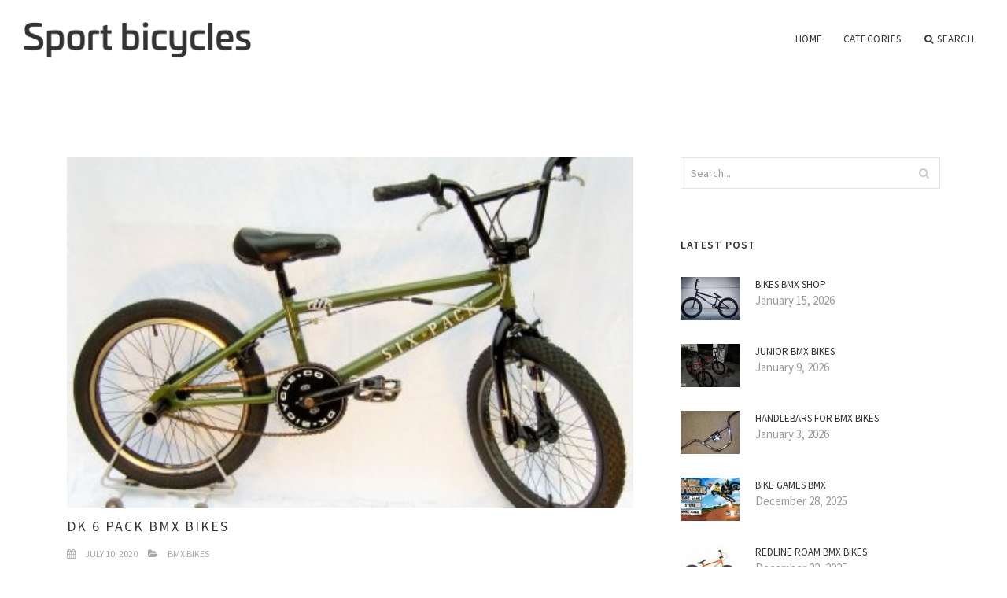

--- FILE ---
content_type: text/html; charset=UTF-8
request_url: https://waynesskiandcycle.net/BmxBikes/dk-6-pack-bmx-bikes
body_size: 6605
content:
<!doctype html>
<html lang="en">
<head>
    <meta http-equiv="Content-Type" content="text/html; charset=UTF-8"/>
    <!--[if IE]>
    <meta http-equiv="X-UA-Compatible" content="IE=edge,chrome=1"><![endif]-->
    <meta name="viewport" content="width=device-width,initial-scale=1">
    <link rel="profile" href="https://gmpg.org/xfn/11"/>
    <link rel='shortcut icon' href='https://waynesskiandcycle.net/templates/blog2/style/images/favicon.png' type='image/png'/>
    <link rel='alternate' type='application/rss+xml' title='Sport bicycles' href='https://waynesskiandcycle.net/feed/rss/'/>
    <link rel='stylesheet' id='fonts-css'
          href='https://fonts.googleapis.com/css?family=Abel|Source+Sans+Pro:400,300,300italic,400italic,600,600italic,700,700italic,900,900italic,200italic,200'
          type='text/css'/>
    <link rel='stylesheet' id='bootstrap-css' href='https://waynesskiandcycle.net/templates/blog2/style/bootstrap.min.css' type='text/css'/>
    <link rel='stylesheet' id='style-css' href='https://waynesskiandcycle.net/templates/blog2/style/style.css' type='text/css'/>
    <link rel='stylesheet' id='inc_style-css' href='https://waynesskiandcycle.net/templates/blog2/style/inc_style.css' type='text/css'/>
    <!-- HTML5 shim and Respond.js IE8 support of HTML5 elements and media queries -->
    <!--[if lt IE 9]>
    <script src="js/html5shiv.js"></script>
    <script src="js/respond.min.js"></script>
    <![endif]-->
	<script src="https://waynesskiandcycle.net/templates/blog2/js/jquery-1.10.2.min.js"></script>
    <script type='text/javascript' src='https://waynesskiandcycle.net/templates/blog2/js/html5shiv.js'></script>
    <script type='text/javascript' src='https://waynesskiandcycle.net/templates/blog2/js/respond.min.js'></script>
    

<title>DK 6 Pack BMX Bikes</title>

<link rel='stylesheet' id='plugins-css' href='https://waynesskiandcycle.net/templates/blog2/style/plugins.css' type='text/css'/>
<link rel='stylesheet' id='jquery.fancybox-css' href='https://waynesskiandcycle.net/templates/blog2/style/jquery.fancybox.css' type='text/css' media='screen' />

<script type='text/javascript' src='https://waynesskiandcycle.net/templates/blog2/js/jquery.fancybox.pack.js'></script>
<script type='text/javascript' src='https://waynesskiandcycle.net/templates/blog2/js/fancybox.js'></script>

<meta name='keywords' content='DK 6 Pack BMX Bikes' />
<meta name='description' content='John David in the mic today, and claims 17 universites and colleges tend to be providing BMX relevant scholarships, today speaking about the Bob Warneke Scholarship. 6:00 – workforce video rolling...' />
<meta content='article' property='og:type' />
<meta content='DK 6 Pack BMX Bikes' property='og:title' />
<meta content='https://waynesskiandcycle.net/BmxBikes/dk-6-pack-bmx-bikes' property='og:url' />
<meta content='https://waynesskiandcycle.net/img/thumb/dk_6_pack_bmx_bikes.jpg' property='og:image' />
</head>

<body>
<!--  preloader start -->
<div id="tb-preloader">
	<div class="tb-preloader-wave"></div>
</div>
<!-- preloader end -->


<div class="wrapper">

	<!--header start-->
	<header id="header" class=" header-full-width ">
		<div class="header-sticky light-header ">
			<div class="container">
				<div id="massive-menu" class="menuzord">
					<!--logo start-->
					<a href="https://waynesskiandcycle.net/" class="logo-brand" title="Sport bicycles">
						<img class="retina" src="https://waynesskiandcycle.net/img/logo.png" alt="Sport bicycles"/>
					</a>
					<!--logo end-->
					<!--mega menu start-->
					<ul class="menuzord-menu pull-right">
							<li><a href="https://waynesskiandcycle.net/">Home</a></li>
	<li><a href="javascript:void(0)">Categories</a>
		<ul class="dropdown">
							<li>
					<a href="https://waynesskiandcycle.net/MountainBikes/">Mountain Bikes</a>
				</li>
							<li>
					<a href="https://waynesskiandcycle.net/Followers/">Followers</a>
				</li>
							<li>
					<a href="https://waynesskiandcycle.net/BmxBikes/">Bmx Bikes</a>
				</li>
							<li>
					<a href="https://waynesskiandcycle.net/HybridBicycle/">Hybrid Bicycle</a>
				</li>
							<li>
					<a href="https://waynesskiandcycle.net/BicycleRace/">Bicycle Race</a>
				</li>
							<li>
					<a href="https://waynesskiandcycle.net/RoadBicycle/">Road Bicycle</a>
				</li>
							<li>
					<a href="https://waynesskiandcycle.net/BicycleRacing/">Bicycle Racing</a>
				</li>
							<li>
					<a href="https://waynesskiandcycle.net/Insurance/">Insurance</a>
				</li>
							<li>
					<a href="https://waynesskiandcycle.net/BikeParts/">Bike Parts</a>
				</li>
							<li>
					<a href="https://waynesskiandcycle.net/DownhillMountainBiking/">Downhill Mountain Biking</a>
				</li>
							<li>
					<a href="https://waynesskiandcycle.net/MiniBmx/">Mini Bmx</a>
				</li>
							<li>
					<a href="https://waynesskiandcycle.net/DownhillMountainBike/">Downhill Mountain Bike</a>
				</li>
							<li>
					<a href="https://waynesskiandcycle.net/DownhillBike/">Downhill Bike</a>
				</li>
					</ul>
	</li>
	<li class="nav-icon">
		<a href="javascript:void(0)">
			<i class="fa fa-search"></i> Search
		</a>
		<div class="megamenu megamenu-quarter-width search-box">
			<div class="megamenu-row">
				<div class="col12">
					<form action="/search/" method="get" role="form">
						<input type="text" name="q" id="q" class="form-control" placeholder="Search Here">
					</form>
				</div>
			</div>
		</div>
	</li>
					</ul>
					<!--mega menu end-->
				</div>
			</div>
		</div>
	</header>
	<!--header end-->

	<!--body content start-->
	<section class="body-content ">

		<div class="page-content">
			<div class="container">
				<div class="row">
					<div class="col-md-8">
						<!--classic image post-->
						<div class="blog">
							<div class="blog-post">
																	<div class="fit-img" style="margin-bottom: 10px;">
										<img src="https://waynesskiandcycle.net//img/bendycats_bmxs_stereo2go.jpg" class="alignleft" alt="DK six pack" />
									</div>
																								<h1 class="blog-title">DK 6 Pack BMX Bikes</h1>
								<ul class="post-meta">
                                    <li><i class="fa fa-calendar"></i> July 10, 2020</li>
                                    <li><i class="fa fa-folder-open"></i> <a href="https://waynesskiandcycle.net/BmxBikes/">Bmx Bikes</a></li>
                                </ul>
                                
                                
								
	<div class="parent">
	<p><img src="/img/usa_bmx_race_for_life_check.jpg" course="left_align" alt="American BMX Race for a lifetime Check presentation to Leukemia and Lymphoma community" width="310" height="235" />- John David in the mic today, and claims 17 universites and colleges tend to be providing BMX relevant scholarships, today speaking about the Bob Warneke Scholarship.</p>

<p>6:00 – workforce video rolling. Advisable that you see all of the behind-the-scenes people who we try not to see in the events.</p>

<p>- BA nevertheless on mic. USA BMX today owns a lightning sensor for use at nationals.</p>

<p>- Acknowledges Sam Willoughby with 13 wins in a row, 19 total in 2013.</p>

<p><img src="/img/ba_anderson_at_usa_bmx_summit.jpg" course="right_align" alt="BA Anderson at United States Of America BMX Summit 2014" circumference="310" height="235" />- John David straight back on mic now. “Read to Ride” Program is one of the brand new projects that USA BMX will undertake in 2014. More details in tomorrow’s program.</p>

<p>- John relates to Nick Adams as “Director of Marketing” – seems like a subject for him. Gets more about that later.</p>

<p><img src="/img/first_session_at_the_2014_usa.jpg" class="left_align" alt="very first Session at the 2014 American BMX Summit" circumference="310" level="235" />- 2nd drawing is 50 track quantity plates Crit Plate. Jeremy Murphy from Cedar Rapids BMX wins it!</p>

<p>- 11, 000 Local events run-in 2013.</p>

<p>- Taking a 15 minute break today, which marks the end of the opening service. General session on Track advertising are going to be after that. This will mark the termination of our as-it occurs live coverage. More Summit reporting later tonight, and throughout the week-end.</p>

<p><img src="/img/822045.jpg" class="right_align" alt="2014 United States Of America BMX Summit Coverage" width="310" height="235" />- Said hello to a classic friend: Brant Fred from Kankakee, IL. Their moms and dads, Jerry &amp; Sharon ran Bourbonnais BMX when you look at the 80s. Had been a fun track which was our just ABA in the area. Brant is bringing BMX back again to Kankakee in 2014 with a track just off Interstate 57. We’ll enable you to get more about that in future months.</p>

	</div>

			<h5 class="alsolike">YOU MIGHT ALSO LIKE</h5>
		<div class="video-preview">
							<div class="video-div player" frame="http%25253A%25252F%25252Fwww.youtube.com%25252Fembed%25252FhKUuiNfr6pQ%25253Fautoplay%25253D1" title="View this video from YouTube">
			<div class="video-img"><img src="/img/video/20_dk_the_machine_bmx_bike.jpg" alt="20 Dk The Machine Bmx Bike" /><span class="video-img-overlay"></span></div>
			<div class="video-title">20 Dk The Machine Bmx Bike</div>
		</div>
									<div class="video-div player" frame="http%25253A%25252F%25252Fwww.youtube.com%25252Fembed%25252F_UIa6lNufzQ%25253Fautoplay%25253D1" title="View this video from YouTube">
			<div class="video-img"><img src="/img/video/gta_v_jetpack_bmx_mountain_bikes.jpg" alt="GTA V Jetpack (BMX / Mountain Bikes / Planes Screenshots)" /><span class="video-img-overlay"></span></div>
			<div class="video-title">GTA V Jetpack (BMX / Mountain Bikes / Planes Screenshots)</div>
		</div>
									<div class="video-div player" frame="http%25253A%25252F%25252Fwww.youtube.com%25252Fembed%25252Fgo6l80cymhk%25253Fautoplay%25253D1" title="View this video from YouTube">
			<div class="video-img"><img src="/img/video/dk_bmx_custom_bike_check_24.jpg" alt="dk bmx custom bike check" /><span class="video-img-overlay"></span></div>
			<div class="video-title">dk bmx custom bike check</div>
		</div>
			</div>		

		

								<div class="clearfix inline-block m-top-50 m-bot-50">
									<h6 class="text-uppercase">Share this Post </h6>
									<div class="widget-social-link circle">
									
										<a title="Facebook" target="_blank" onclick="window.open('http://www.facebook.com/sharer.php?u=https%3A%2F%2Fwaynesskiandcycle.net%2FBmxBikes%2Fdk-6-pack-bmx-bikes&t=DK+6+Pack+BMX+Bikes', '_blank', 'scrollbars=0, resizable=1, menubar=0, left=200, top=200, width=550, height=440, toolbar=0, status=0');return false" href="#" rel="nofollow"><i class="fa fa-facebook"></i></a>
										<a title="Twitter" target="_blank" onclick="window.open('http://twitter.com/share?text=DK+6+Pack+BMX+Bikes&url=https%3A%2F%2Fwaynesskiandcycle.net%2FBmxBikes%2Fdk-6-pack-bmx-bikes', '_blank', 'scrollbars=0, resizable=1, menubar=0, left=200, top=200, width=550, height=440, toolbar=0, status=0');return false" href="#" rel="nofollow"><i class="fa fa-twitter"></i></a>
										<a title="Google Plus" target="_blank" onclick="window.open('https://plus.google.com/share?url=https%3A%2F%2Fwaynesskiandcycle.net%2FBmxBikes%2Fdk-6-pack-bmx-bikes', '_blank', 'scrollbars=0, resizable=1, menubar=0, left=200, top=200, width=550, height=440, toolbar=0, status=0');return false" href="#" rel="nofollow"><i class="fa fa-google-plus"></i></a>
									
									</div>
								</div>
								<div class="pagination-row">
									<div class="pagination-post">
										<div class="prev-post">
											<a href="https://waynesskiandcycle.net/BmxBikes/custom-bmx-bike-creator">
												<div class="arrow">
													<i class="fa fa-angle-double-left"></i>
												</div>
												<div class="pagination-txt">
													<span>Previous Post</span>
												</div>
											</a>
										</div>
										<div class="post-list-link">
											<a href="https://waynesskiandcycle.net/">
												<i class="fa fa-home"></i>
											</a>
										</div>
										<div class="next-post">
											<a href="https://waynesskiandcycle.net/BmxBikes/gt-bmx-bikes-for-sale">
												<div class="arrow">
													<i class="fa fa-angle-double-right"></i>
												</div>
												<div class="pagination-txt">
													<span>Next Post</span>
												</div>
											</a>
										</div>
									</div>
								</div>
											                    <div class="post-list">
			                    	<h3>Related posts</h3>
																			<div class="col-md-6">
											<div class="post-single">
												<div class="post-img">
													<a href="/BmxBikes/mirraco-bmx-bikes" title="Mirraco BMX Bikes"><img src="/img/related/mirraco_bmx_bikes.jpg" alt="Mirraco BMX Bikes"></a>
												</div>
												<div class="post-desk">
													<h4 class="text-uppercase">
														<a href="/BmxBikes/mirraco-bmx-bikes">Mirraco BMX Bikes</a>
													</h4>
													<div class="date">JANUARY 20, 2026</div>
													<p>Dave Mirra s business MirraCo began businesses in February of 2006. It’s a rider-owned business that started as the founders&hellip;</p>
													<a href="/BmxBikes/mirraco-bmx-bikes" class="p-read-more">Read More <i class="icon-arrows_slim_right"></i></a>
												</div>
											</div>
										</div>
																			<div class="col-md-6">
											<div class="post-single">
												<div class="post-img">
													<a href="/BmxBikes/walmart-bmx-bikes" title="Walmart BMX Bikes"><img src="/img/related/walmart_bmx_bikes.jpg" alt="Walmart BMX Bikes"></a>
												</div>
												<div class="post-desk">
													<h4 class="text-uppercase">
														<a href="/BmxBikes/walmart-bmx-bikes">Walmart BMX Bikes</a>
													</h4>
													<div class="date">JANUARY 20, 2026</div>
													<p>Those decrying the Mongoose Cachet, a $150 complete bicycle readily available through Walmart, whilst the end times when&hellip;</p>
													<a href="/BmxBikes/walmart-bmx-bikes" class="p-read-more">Read More <i class="icon-arrows_slim_right"></i></a>
												</div>
											</div>
										</div>
												                    </div>
															</div>
						</div>
						<!--classic image post-->
					</div>
					<div class="col-md-4">

<div class="widget">
    <form action="/search/" method="get" class="form-inline form" role="form">
    	<div class="search-row">
			<button class="search-btn" type="submit" title="Search">
				<i class="fa fa-search"></i>
			</button>
			<input type="text" name="q" id="q" class="form-control" placeholder="Search...">
		</div>
	</form>
</div>









	<!--latest post widget-->
	<div class="widget">
		<div class="heading-title-alt text-left heading-border-bottom">
			<h6 class="text-uppercase">latest post</h6>
		</div>
		<ul class="widget-latest-post">
						<li>
				<div class="thumb"><a href="/BmxBikes/bikes-bmx-shop"><img src="https://waynesskiandcycle.net/img/preview/bikes_bmx_shop.jpg" alt="Bikes BMX Shop"/></a></div>
				<div class="w-desk">
					<a href="/BmxBikes/bikes-bmx-shop">Bikes BMX Shop</a>
					January 15, 2026
				</div>
			</li>
						<li>
				<div class="thumb"><a href="/BmxBikes/junior-bmx-bikes"><img src="https://waynesskiandcycle.net/img/preview/junior_bmx_bikes.jpg" alt="Junior BMX Bikes"/></a></div>
				<div class="w-desk">
					<a href="/BmxBikes/junior-bmx-bikes">Junior BMX Bikes</a>
					January 9, 2026
				</div>
			</li>
						<li>
				<div class="thumb"><a href="/BmxBikes/handlebars-for-bmx-bikes"><img src="https://waynesskiandcycle.net/img/preview/handlebars_for_bmx_bikes.jpg" alt="Handlebars for BMX Bikes"/></a></div>
				<div class="w-desk">
					<a href="/BmxBikes/handlebars-for-bmx-bikes">Handlebars for BMX Bikes</a>
					January 3, 2026
				</div>
			</li>
						<li>
				<div class="thumb"><a href="/BmxBikes/bike-games-bmx"><img src="https://waynesskiandcycle.net/img/preview/bike_games_bmx.jpg" alt="Bike Games BMX"/></a></div>
				<div class="w-desk">
					<a href="/BmxBikes/bike-games-bmx">Bike Games BMX</a>
					December 28, 2025
				</div>
			</li>
						<li>
				<div class="thumb"><a href="/BmxBikes/redline-roam-bmx-bikes"><img src="https://waynesskiandcycle.net/img/preview/redline_roam_bmx_bikes.jpg" alt="Redline Roam BMX Bikes"/></a></div>
				<div class="w-desk">
					<a href="/BmxBikes/redline-roam-bmx-bikes">Redline Roam BMX Bikes</a>
					December 22, 2025
				</div>
			</li>
						<li>
				<div class="thumb"><a href="/BmxBikes/premium-solo-bmx-bike"><img src="https://waynesskiandcycle.net/img/preview/premium_solo_bmx_bike.jpg" alt="Premium Solo BMX Bike"/></a></div>
				<div class="w-desk">
					<a href="/BmxBikes/premium-solo-bmx-bike">Premium Solo BMX Bike</a>
					December 16, 2025
				</div>
			</li>
						<li>
				<div class="thumb"><a href="/BmxBikes/bmx-trick-bikes"><img src="https://waynesskiandcycle.net/img/preview/bmx_trick_bikes.jpg" alt="BMX Trick Bikes"/></a></div>
				<div class="w-desk">
					<a href="/BmxBikes/bmx-trick-bikes">BMX Trick Bikes</a>
					December 10, 2025
				</div>
			</li>
						<li>
				<div class="thumb"><a href="/BmxBikes/tricks-on-bmx-bike"><img src="https://waynesskiandcycle.net/img/preview/tricks_on_bmx_bike.jpg" alt="Tricks on BMX Bike"/></a></div>
				<div class="w-desk">
					<a href="/BmxBikes/tricks-on-bmx-bike">Tricks on BMX Bike</a>
					December 4, 2025
				</div>
			</li>
						<li>
				<div class="thumb"><a href="/BmxBikes/bmx-bikes-information"><img src="https://waynesskiandcycle.net/img/preview/bmx_bikes_information.jpg" alt="BMX Bikes information"/></a></div>
				<div class="w-desk">
					<a href="/BmxBikes/bmx-bikes-information">BMX Bikes information</a>
					November 28, 2025
				</div>
			</li>
					</ul>
	</div>
	<!--latest post widget-->


<div class="widget">
	<div class="heading-title-alt text-left heading-border-bottom">
		<h6 class="text-uppercase">follow us</h6>
	</div>
	<div class="widget-social-link circle">
										
		<a title="Facebook" target="_blank" onclick="window.open('http://www.facebook.com/sharer.php?u=https%3A%2F%2Fwaynesskiandcycle.net%2FBmxBikes%2Fdk-6-pack-bmx-bikes', '_blank', 'scrollbars=0, resizable=1, menubar=0, left=200, top=200, width=550, height=440, toolbar=0, status=0');return false" href="#" rel="nofollow"><i class="fa fa-facebook"></i></a>
		<a title="Twitter" target="_blank" onclick="window.open('http://twitter.com/share?text=DK+6+Pack+BMX+Bikes&url=https%3A%2F%2Fwaynesskiandcycle.net%2FBmxBikes%2Fdk-6-pack-bmx-bikes', '_blank', 'scrollbars=0, resizable=1, menubar=0, left=200, top=200, width=550, height=440, toolbar=0, status=0');return false" href="#" rel="nofollow"><i class="fa fa-twitter"></i></a>
		<a title="Google Plus" target="_blank" onclick="window.open('https://plus.google.com/share?url=https%3A%2F%2Fwaynesskiandcycle.net%2FBmxBikes%2Fdk-6-pack-bmx-bikes', '_blank', 'scrollbars=0, resizable=1, menubar=0, left=200, top=200, width=550, height=440, toolbar=0, status=0');return false" href="#" rel="nofollow"><i class="fa fa-google-plus"></i></a>
	</div>
</div>


<div class="widget">
	<div class="heading-title-alt text-left heading-border-bottom">
		<h6 class="text-uppercase">category</h6>
	</div>
	<ul class="widget-category">
		<li><a href="https://waynesskiandcycle.net/MountainBikes/" title="View all posts filed under Mountain Bikes">Mountain Bikes</a></li><li><a href="https://waynesskiandcycle.net/Followers/" title="View all posts filed under Followers">Followers</a></li><li><a href="https://waynesskiandcycle.net/BmxBikes/" title="View all posts filed under Bmx Bikes">Bmx Bikes</a></li><li><a href="https://waynesskiandcycle.net/HybridBicycle/" title="View all posts filed under Hybrid Bicycle">Hybrid Bicycle</a></li><li><a href="https://waynesskiandcycle.net/BicycleRace/" title="View all posts filed under Bicycle Race">Bicycle Race</a></li><li><a href="https://waynesskiandcycle.net/RoadBicycle/" title="View all posts filed under Road Bicycle">Road Bicycle</a></li><li><a href="https://waynesskiandcycle.net/BicycleRacing/" title="View all posts filed under Bicycle Racing">Bicycle Racing</a></li><li><a href="https://waynesskiandcycle.net/Insurance/" title="View all posts filed under Insurance">Insurance</a></li><li><a href="https://waynesskiandcycle.net/BikeParts/" title="View all posts filed under Bike Parts">Bike Parts</a></li><li><a href="https://waynesskiandcycle.net/DownhillMountainBiking/" title="View all posts filed under Downhill Mountain Biking">Downhill Mountain Biking</a></li><li><a href="https://waynesskiandcycle.net/MiniBmx/" title="View all posts filed under Mini Bmx">Mini Bmx</a></li><li><a href="https://waynesskiandcycle.net/DownhillMountainBike/" title="View all posts filed under Downhill Mountain Bike">Downhill Mountain Bike</a></li><li><a href="https://waynesskiandcycle.net/DownhillBike/" title="View all posts filed under Downhill Bike">Downhill Bike</a></li>	</ul>
</div>










</div>

				</div>
			</div>
		</div>
	</section>
	
	<!--body content end-->
	    <!--footer start 1-->
    <footer id="footer" class="dark">
        <div class="primary-footer">
            <div class="container">
                <div class="row">
                    <div class="col-md-3">
                        <a href="https://waynesskiandcycle.net/" class="m-bot-20 footer-logo">
                            <img class="retina" src="https://waynesskiandcycle.net/img/logo_dark.png" alt="Sport bicycles"/>
                        </a>
                        <p>Bicycles for Sport</p>


<p>




</p>


                    </div>
                    <div class="col-md-3">
                        <h5 class="text-uppercase">popular posts</h5>
                        <ul class="f-list">
                                                                                                <li>
                                        <a href="/BmxBikes/haro-bmx-bike-reviews" title="Haro BMX Bike Reviews">Haro BMX Bike Reviews</a>
                    				</li>
								                                                                                                <li>
                                        <a href="/HybridBicycle/hybrid-bicycle-size-chart" title="Hybrid Bicycle size Chart">Hybrid Bicycle size Chart</a>
                    				</li>
								                                                                                                <li>
                                        <a href="/MountainBikes/bmx-and-mountain-bikes" title="BMX and Mountain Bikes">BMX and Mountain Bikes</a>
                    				</li>
								                                                                                                <li>
                                        <a href="/DownhillMountainBiking/youtube-mountain-bike-downhill" title="YouTube Mountain bike downhill">YouTube Mountain bike downhill</a>
                    				</li>
								                                                                                                <li>
                                        <a href="/BicycleRace/best-road-racing-bicycles" title="Best Road Racing bicycles">Best Road Racing bicycles</a>
                    				</li>
								                                                                                                <li>
                                        <a href="/BikeParts/custom-bmx-bikes-parts" title="Custom BMX Bikes parts">Custom BMX Bikes parts</a>
                    				</li>
								                                                                                                <li>
                                        <a href="/Research-Reports/reports.html" title="Bicycle drag Racing">Bicycle drag Racing</a>
                    				</li>
								                                                    </ul>
                    </div>
                    <div class="col-md-3">
                        <h5 class="text-uppercase">quick link</h5>
                        <ul class="f-list">
							
																												<li><a href="/">Home</a></li><li><a href="/contact/">Contact</a></li><li><a href="/sitemap/">Sitemap</a></li><li><a href="/feed/rss">RSS</a></li>                        </ul>
                    </div>
                    <div class="col-md-3">
                        <h5 class="text-uppercase">Related Posts</h5>
                        <ul class="r-work">
                                                            <li>
                                    <a href="/BmxBikes/mirraco-bmx-bikes" title="Mirraco BMX Bikes"><img src="https://waynesskiandcycle.net/img/footer/mirraco_bmx_bikes.jpg" alt="Mirraco BMX Bikes" /></a>
                                </li>
                                                            <li>
                                    <a href="/BmxBikes/walmart-bmx-bikes" title="Walmart BMX Bikes"><img src="https://waynesskiandcycle.net/img/footer/walmart_bmx_bikes.jpg" alt="Walmart BMX Bikes" /></a>
                                </li>
                                                            <li>
                                    <a href="/BmxBikes/redline-roam-bmx-bikes" title="Redline Roam BMX Bikes"><img src="https://waynesskiandcycle.net/img/footer/redline_roam_bmx_bikes.jpg" alt="Redline Roam BMX Bikes" /></a>
                                </li>
                                                            <li>
                                    <a href="/MiniBmx/mini-bmx-bikes" title="Mini BMX Bikes"><img src="https://waynesskiandcycle.net/img/footer/mini_bmx_bikes.jpg" alt="Mini BMX Bikes" /></a>
                                </li>
                                                            <li>
                                    <a href="/MiniBmx/mini-rocker-bmx-bikes" title="Mini Rocker BMX Bikes"><img src="https://waynesskiandcycle.net/img/footer/mini_rocker_bmx_bikes.jpg" alt="Mini Rocker BMX Bikes" /></a>
                                </li>
                                                            <li>
                                    <a href="/Real-Life-Stories/real-life-stories-puresight.html" title="Micro Mini BMX Bikes"><img src="https://waynesskiandcycle.net/img/footer/micro_mini_bmx_bikes.jpg" alt="Micro Mini BMX Bikes" /></a>
                                </li>
                                                            <li>
                                    <a href="/MiniBmx/mini-bmx-bikes-sale" title="Mini BMX Bikes Sale"><img src="https://waynesskiandcycle.net/img/footer/mini_bmx_bikes_sale.jpg" alt="Mini BMX Bikes Sale" /></a>
                                </li>
                                                            <li>
                                    <a href="/MiniBmx/mini-bmx-bikes-parts" title="Mini BMX Bikes Parts"><img src="https://waynesskiandcycle.net/img/footer/mini_bmx_bikes_parts.jpg" alt="Mini BMX Bikes Parts" /></a>
                                </li>
                                                            <li>
                                    <a href="/MiniBmx/mini-bmx-bikes-rocker" title="Mini BMX Bikes Rocker"><img src="https://waynesskiandcycle.net/img/footer/mini_bmx_bikes_rocker.jpg" alt="Mini BMX Bikes Rocker" /></a>
                                </li>
                                                    </ul>
                    </div>
                </div>
            </div>
        </div>

        <div class="secondary-footer">
            <div class="container">
                <div class="row">
                    <div class="col-md-6">
                        <span class="m-top-10">Copyright &copy; 2026 · All Rights Reserved | waynesskiandcycle.net</span>
                    </div>
                    <div class="col-md-6">
                        <div class="social-link circle pull-right">
																																					<a title="Facebook" target="_blank" onclick="window.open('http://www.facebook.com/sharer.php?u=https%3A%2F%2Fwaynesskiandcycle.net%2FBmxBikes%2Fdk-6-pack-bmx-bikes', '_blank', 'scrollbars=0, resizable=1, menubar=0, left=200, top=200, width=550, height=440, toolbar=0, status=0');return false" href="#" rel="nofollow"><i class="fa fa-facebook"></i></a>
							<a title="Twitter" target="_blank" onclick="window.open('http://twitter.com/share?text=DK+6+Pack+BMX+Bikes&url=https%3A%2F%2Fwaynesskiandcycle.net%2FBmxBikes%2Fdk-6-pack-bmx-bikes', '_blank', 'scrollbars=0, resizable=1, menubar=0, left=200, top=200, width=550, height=440, toolbar=0, status=0');return false" href="#" rel="nofollow"><i class="fa fa-twitter"></i></a>
							<a title="Google Plus" target="_blank" onclick="window.open('https://plus.google.com/share?url=https%3A%2F%2Fwaynesskiandcycle.net%2FBmxBikes%2Fdk-6-pack-bmx-bikes', '_blank', 'scrollbars=0, resizable=1, menubar=0, left=200, top=200, width=550, height=440, toolbar=0, status=0');return false" href="#" rel="nofollow"><i class="fa fa-google-plus"></i></a>
                        </div>
                    </div>
                </div>
            </div>
        </div>
    </footer>
    <!--footer 1 end-->
</div>

<!-- Placed js at the end of the document so the pages load faster -->
<script src="https://waynesskiandcycle.net/templates/blog2/js/bootstrap.min.js"></script>
<script src="https://waynesskiandcycle.net/templates/blog2/js/menuzord.js"></script>
<script src="https://waynesskiandcycle.net/templates/blog2/js/jquery.flexslider-min.js"></script>
<script src="https://waynesskiandcycle.net/templates/blog2/js/owl.carousel.min.js"></script>
<script src="https://waynesskiandcycle.net/templates/blog2/js/jquery.isotope.js"></script>
<script src="https://waynesskiandcycle.net/templates/blog2/js/jquery.magnific-popup.min.js"></script>
<script src="https://waynesskiandcycle.net/templates/blog2/js/smooth.js"></script>
<script src="https://waynesskiandcycle.net/templates/blog2/js/wow.min.js"></script>
<script src="https://waynesskiandcycle.net/templates/blog2/js/imagesloaded.js"></script>
<!--common scripts-->
<script src="https://waynesskiandcycle.net/templates/blog2/js/scripts.js?8"></script>
<!--LiveInternet counter--><script type="text/javascript"><!--
document.write("<a href='//www.liveinternet.ru/click' "+
"target=_blank><img src='//counter.yadro.ru/hit?t45.16;r"+
escape(document.referrer)+((typeof(screen)=="undefined")?"":
";s"+screen.width+"*"+screen.height+"*"+(screen.colorDepth?
screen.colorDepth:screen.pixelDepth))+";u"+escape(document.URL)+
";"+Math.random()+
"' alt='' title='LiveInternet' "+
"border='0' width='1' height='1' style='position:absolute; left:-9999px;'><\/a>")
//--></script><!--/LiveInternet-->

<script type="text/javascript">
<!--
var _acic={dataProvider:10,allowCookieMatch:false};(function(){var e=document.createElement("script");e.type="text/javascript";e.async=true;e.src="https://www.acint.net/aci.js";var t=document.getElementsByTagName("script")[0];t.parentNode.insertBefore(e,t)})()
//-->
</script><div class="mads-block"></div>
<a title="Web Analytics" href="http://clicky.com/101031140"><img alt="Web Analytics" src="//static.getclicky.com/media/links/badge.gif" border="0" /></a>
<script type="text/javascript">
var clicky_site_ids = clicky_site_ids || [];
clicky_site_ids.push(101031140);
(function() {
  var s = document.createElement('script');
  s.type = 'text/javascript';
  s.async = true;
  s.src = '//static.getclicky.com/js';
  ( document.getElementsByTagName('head')[0] || document.getElementsByTagName('body')[0] ).appendChild( s );
})();
</script>
<noscript><p><img alt="Clicky" width="1" height="1" src="//in.getclicky.com/101031140ns.gif" /></p></noscript>

</body>
</html>
